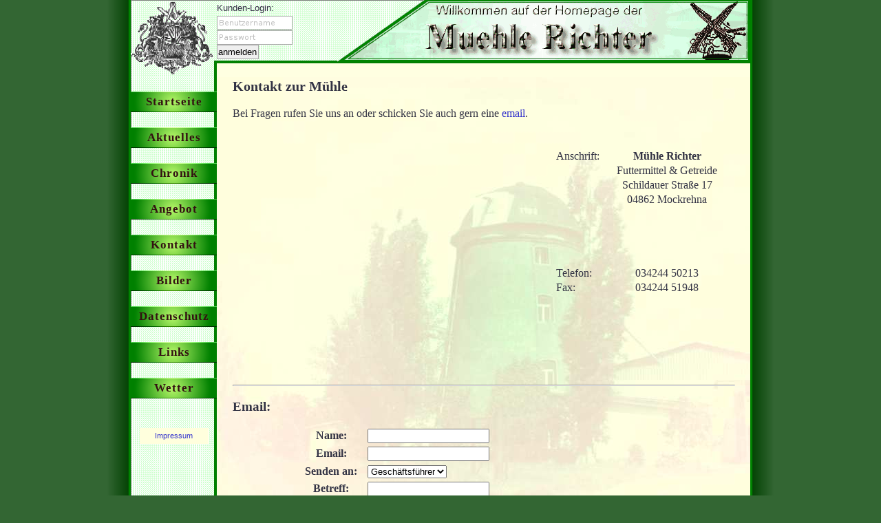

--- FILE ---
content_type: text/html; charset=utf-8
request_url: https://muehle-richter.de/contact/
body_size: 2625
content:
<!DOCTYPE html>
<!--[if lt IE 7]>      <html class="no-js lt-ie9 lt-ie8 lt-ie7"> <![endif]-->
<!--[if IE 7]>         <html class="no-js lt-ie9 lt-ie8"> <![endif]-->
<!--[if IE 8]>         <html class="no-js lt-ie9"> <![endif]-->
<!--[if gt IE 8]><!--> <html class="no-js"> <!--<![endif]-->

    <head>
<title>M&uuml;hle Richter Mockrehna - Futtermittel und Getreide</title>
        <meta charset="utf-8">
        <meta name="keywords" content="M&uuml;hle Richter, Holl&auml;nder, Sachsen, Turmwindm&uuml;hle, Windm&uuml;hle , Getreidem&uuml;hle, Muehle Richter, Muehle, M&uuml;hle, Richter, Mockrehna, Futtermittel, Getreide, Zuchtbedarf, Taubenfutter, Landhandel, Eilenburg, Torgau, Oschatz, Fischfutter, M&ouml;hren, Futterkartoffeln, Saatgut, Schrot">
        <meta name="description" content="Webauftritt der M&uuml;hle Richter in Mockrehna.">
        <meta name="expires" content="never">
        <meta name="publisher" content="Carsten Richter">
        <meta name="copyright" content="Muehle Richter">
        <meta name="robots" content="index,follow">
        <meta name="verify-v1" content="AsRUJc6Jhgp4Gw/NKMx2Np+ruO9gXO5rv7Z5o4p1RuA=" />
        <meta content=yes name=allow-search>
        <meta content="30 days" name=revisit-after>
        <meta content="deutsch, de" name=language>
        <meta content="M&uuml;hle Richter Mockrehna" name=searchtitle>
        <meta content=de name=content-language>
        <meta name="date" content="2008-08-30T08:49:37+01:00">
        <meta name="author" content="Carsten Richter">
        <meta http-equiv="X-UA-Compatible" content="IE=edge,chrome=1">
        <meta name="description" content="">
        <meta name="viewport" content="width=device-width, initial-scale=1">
        <link rel="stylesheet" href="/static/css/main.css">
        
    </head>
    <body bgcolor="#336633" leftmargin=0 topmargin=0 marginwidth=0 marginheight=0>
    <table width=970 border=0 cellpadding=0 cellspacing=0 align="center">
        <tr>
            <td rowspan="2" background="/static/img/index/border_l.gif" width=35></td>
            <td background="/static/img/index/wappen_back.gif" width=125 height=112 style="line-height:0;">
                <a href="/">
                    <img src="/static/img/wappen.gif" border=0 alt="Wappen der M&uuml;hle" width="120" height="108">
                </a>
            </td>
            <td background="/static/img/index/head_back.gif" width=775 height=112 valign="bottom">
                <img alt="M&uuml;hle Richter Mockrehna" src="/static/img/header.gif" style="float:right;">
                <span id="login_form">Kunden-Login:</span>
                
                    <form id="login_form" method="post" action="/login/">
                    <input type='hidden' name='csrfmiddlewaretoken' value='Whj5djguSQ3DEMBFTzewl6NBefvPxPhpmtZok2XLFur4krHYjuHz3TLeWEACW56V' />
                        <input class="username" type="text" name="username" value="" size="12" />
                        <input class="password" type="password" name="password" value="" size="12" /><br />
                        <input type="submit" value="anmelden" />
                    </form>
                
            </td>
            <td rowspan="2" background="/static/img/index/border_r.gif" width=35></td>
        </tr>
        <tr>
            <td width=125 background="/static/img/index/navi_back.gif" valign="top" align="left"><br>
                <ul class="navi">
                <li><a href="/">Startseite</a></li>
                <li><a href="/news/">Aktuelles</a></li>
                <li><a href="/chronicle/">Chronik</a></li>
                <li><a href="/products/">Angebot</a></li>
                <li><a href="/contact/">Kontakt</a></li>
                <li><a href="/pictures/">Bilder</a></li>
                <li><a href="/privacy/">Datenschutz</a></li>
                <li><a href="/links/">Links</a></li>
                
                <li><a href="/weather/">Wetter</a></li>
                
                </ul>
                <br>
                <table width="100" border="0" cellpadding="5" cellspacing="0" align="center" bgcolor="#ffffdd">
                    
                    <tr>
                        <td align="center" class="small" style="font-family:sans-serif;">
                            <a href="/imprint/">Impressum</a>
                        </td>
                    </tr>
                </table>
                <br>
                <br>
            </td>
            <td width=775 background="/static/img/index/bg2.jpg" valing="top">
                <table class="content">
                    <tr>
                        <td valign="top">
                            <h1>
    Kontakt zur M&uuml;hle
</h1>
                        </td>
                    </tr>
                    <tr>
                        <td valign="top" align="right">
                            

                        </td>
                    </tr>
                    <tr>
                        <td valign="top">
                            

                        </td>
                    </tr>
                    <tr>
                        <td valign="top" style="padding-bottom:15px;">
                            
Bei Fragen rufen Sie uns an oder schicken Sie auch gern eine <a href="#Email">email</a>.<br><br>
<table border=0 cellpadding="0" cellspacing="0" align=center width=100%>
    <tr align=center>
	<td width="300">
            <iframe width="450" height="350" frameborder="0" scrolling="no" marginheight="0" marginwidth="0" id="gmap_canvas" src="https://maps.google.com/maps?width=450&height=350&hl=de&q=M%C3%BChle%20Richter%20Mockrehna+(M%C3%BChle%20Richter)&t=&z=11&ie=UTF8&iwloc=B&output=embed"></iframe>
	<td valign="center" align="right">
	    <table border=0 cellpadding="0" cellspacing="20" align="center" width=100%>
		<tr>
		    <td valign="top">
			Anschrift:
		    </td>
		    <td width="200" height="150" valign="top" align="center">
	                <b>M&uuml;hle Richter</b>
        		<br>Futtermittel &amp; Getreide
	                <br>Schildauer Stra&szlig;e 17
	                <br>04862 Mockrehna<br><br><br><br>
		    </td>
		</tr>
		<tr>
		    <td valign="top">
		        Telefon:<br>Fax:
		    </td>
		    <td align="center">
			034244 50213<br>034244 51948<br><br>
		    </td>
		</tr>
	    </table>
	</td>
    </tr>
    <tr>
        <td colspan=3><hr>
            <form action="/contact/" method="post">
                <input type='hidden' name='csrfmiddlewaretoken' value='Whj5djguSQ3DEMBFTzewl6NBefvPxPhpmtZok2XLFur4krHYjuHz3TLeWEACW56V' />
                <h3><a name="Email">Email</a>:</h3>
                <table width="75%" align="center" border=0>
                    <tr><th><label for="id_name">Name:</label></th><td><input type="text" name="name" maxlength="100" required id="id_name" /></td></tr>
<tr><th><label for="id_email">Email:</label></th><td><input type="email" name="email" maxlength="320" required id="id_email" /></td></tr>
<tr><th><label for="id_senden_an">Senden an:</label></th><td><select name="senden_an" id="id_senden_an">
  <option value="0">Geschäftsführer</option>

  <option value="1">Webmaster</option>

</select></td></tr>
<tr><th><label for="id_betreff">Betreff:</label></th><td><input type="text" name="betreff" maxlength="100" required id="id_betreff" /></td></tr>
<tr><th><label for="id_nachricht">Nachricht:</label></th><td><textarea name="nachricht" cols="40" rows="10" required id="id_nachricht">
</textarea></td></tr>
<tr><th><label for="id_captcha_1">Captcha:</label></th><td>
<img src="/captcha/image/f3983e15b2bee5d687d4d37707b4060f23d0571c/" alt="captcha" class="captcha" /><input id="id_captcha_0" name="captcha_0" type="hidden" value="f3983e15b2bee5d687d4d37707b4060f23d0571c" />
<input autocapitalize="off" autocomplete="off" autocorrect="off" spellcheck="false" id="id_captcha_1" name="captcha_1" type="text" />

</td></tr>
                <tr>
                  <td colspan=2>
                    <button class='js-captcha-refresh'></button>
                    <input type="submit" value="Senden" name="submit">
                  </td>
                </tr>
                </table>
            </form>
        </td>
    </tr>
</table>



                        </td>
                    </tr>
                </table>
            </td>
        </tr>
        <tr>
            <td background="/static/img/index/corner_l.gif" width="35" height="35"></td>
            <td colspan="2" background="/static/img/index/border_b.gif" height="35"></td>
            <td background="/static/img/index/corner_r.gif" width="35" height="35"></td>
        </tr>
        <tr>
            <td colspan="4" align="center" class="small">
                &copy; 2020 M&uuml;hle Richter
            </td>
        </tr>
    </table>
    </body>
</html>




--- FILE ---
content_type: text/css
request_url: https://muehle-richter.de/static/css/main.css
body_size: 2199
content:
/* GENERAL **********************************************************/
html
{
	overflow-y:scroll;
}


body
{
        scrollbar-DarkShadow-Color:#336633;
        scrollbar-Track-Color:#595;
        scrollbar-Face-Color:#338800;
        scrollbar-Shadow-Color:#020;
        scrollbar-Highlight-Color:#00aa00;
        scrollbar-3dLight-Color:#00AA00;
        scrollbar-Arrow-Color:#ff0;
        height:100%;
	margin:0;
	padding:0;
}

h1 {	font-size:15pt; margin:0 0 0.3em 0;}

h2 {    font-size:14pt; margin:0 0 0.3em 0; }

table { 
    font-family:'times new roman', serif;
    font-size:12pt;
    line-height:16pt;
    border:none;
}

th { 
    font-size:12pt;
    font-weight: bold; 
}

td { 
    color:#334;
    vertical-align: top;
}

a:link { text-decoration:none; color:#33c; }
a:active { text-decoration:none; color:#c00; }
a:visited { text-decoration:underline; color:#33c; }
a:hover {text-decoration:underline; color:#c33; }

.small { 
    font-size: 8pt;
    line-height:1.3em;
}
.small a{ 
    text-decoration:none;
}


.center { 
    display:table;
    text-align:center;
    margin-left: auto;
    margin-right: auto;
}

.left { 
    float:left;
}

.right { 
    float:right;
}

.title {
    color: #222;
    font-weight: bold;
    //background-color:#ddddee;
    border-width:1px 0px 1px 0px; 
    border-color:#cc0000; 
    line-height:1.5em;
    border-style:dotted; 
    padding:0px 0px;
    //background-image: url(images/title_bg.gif);
    //background-repeat: repeat;
    //background-position: left top;

}


/* CONTENT *********************************************************/

table.content {
    margin-left: auto;
    margin-right: auto;
    margin-top: 0;
    width:95%;
    border:0;
    
}


/* MAIN NAVIGATION***************************************************/

ul.navi {
    list-style-image:none;
    list-style-position:outside;
    list-style-type:none;
    margin:0 0 0 0;
    padding:0;
    text-align: center;
    width=121px;
}

ul.navi li {
    margin-bottom:22px;
    padding:0;
    width=121px;
}

ul.navi li a:link, ul.navi li a:active, ul.navi li a:visited {
    display:block;
    text-align:center; 
    font-family:'times new roman', serif;
    font-size:13pt;
    text-decoration:None;
    color: #311;
    font-weight:bold;
    letter-spacing:1px;
    line-height:30px;
    margin:0px;
    background: url(/static/img/navi/navi.png);
}

ul.navi li a:hover, ul.navi li a:focus, ul.navi li a:active  {
    text-decoration:None;
    color: #900;
    background: url(/static/img/navi/navi_hover.png);
}


/* GALLERY *******************************************************/

td.gallery {
    vertical-align:middle;
    width:150px;
    text-align: center;
}

td.gallery img{
    border:outset 2px #333;
}

/* MAIN LIST (SORT) **********************************************/

/*
th.cell {
    border-top:1px solid #616161;
    border-bottom:1px solid #333333;
}
*/

table.mainlist {
    margin-left: auto;
    margin-right: auto;
    width:100%;
}

th.cell {
    border-bottom: solid 1px gray;
}
th.cell a {
    text-align:center; 
    font-family:helvetica,sans-serif;
}

td.cell {
    font-size:11pt;
    padding:0 10px;
    font-family:helvetica,sans-serif;
}


th.cell a:link     {color:#113;}
th.cell a:visited  {color:#113;}
th.cell a:hover    {color:#913;}
th.cell a:active   {color:#913;}


th.cell a.active:link    {text-decoration:underline; color:#113;}
th.cell a.active:visited {text-decoration:underline; color:#113;}
th.cell a.active:hover   {text-decoration:underline; color:#913;}
th.cell a.active:active  {text-decoration:underline; color:#913;}


/* NEWS ***** **********************************************/

/*
th.cell {
    border-top:1px solid #616161;
    border-bottom:1px solid #333333;
}
*/

/*.container {    width:600px;    height:auto;    border:1px solid;}
.left {    width:200px;    height:100%;    background:red; float:left;}
.right {    height:100%;    width:auto;    background:blue; overflow:hidden;}*/

div.news{
    height:auto;
    /*vertical-align:top;*/
    /*clear:both;*/
    margin: 10px 0;
    padding:10px;
    /*display:inline-block;*/
    border-bottom:solid 1px darkgreen;
}

img.news {
    max-width:150px;
    height:auto;
}

div.newspic{
    width:150px;
    height:100%;
    float:left;
}

div.newscontent{
    height:100%;
    width:auto;
    overflow:hidden;
    padding-left:1em;
    margin:0;
}

div.newscontent span{
    font-family:helvetica, sans-serif;
    font-size:10pt;
    float:right;
}

div.newscontent h2{
    font-family:helvetica, sans-serif;
    font-size:13pt;
    font-weight:bold;
    border-bottom:dotted 1px darkred;
}

div.newscontent p{
    margin-top: 2em;
}


/* LINKS ***********************************************************/

/*
th.cell {
    border-top:1px solid #616161;
    border-bottom:1px solid #333333;
}
*/

/*.container {    width:600px;    height:auto;    border:1px solid;}
.left {    width:200px;    height:100%;    background:red; float:left;}
.right {    height:100%;    width:auto;    background:blue; overflow:hidden;}*/

ul.links li {
    
}

div.links{
    height:auto;
    /*vertical-align:top;*/
    /*clear:both;*/
    margin: 0 0;
    padding:10px;
    /*display:inline-block;*/
    float:left;
}

img.links {
    max-width:200px;
    height:auto;
}

div.linkspic{
    width:200px;
    height:100%;
    width:auto;
    overflow:hidden;
    text-decoration:none;
    padding-left:1em;
    margin:0;
}



/* MAIN FILTER ******************************************************/

ul.mainfilter {
    border-top:1px solid #616161;
    border-bottom:1px solid #333333;
    display:inline;
    float:left;
    list-style-image:none;
    list-style-position:outside;
    list-style-type:none;
    width=100%;
    margin:10px 0;
    padding:0 0;
    background:transparent url(/static/img/navi/filterbar1.png) repeat;
    /*background:#855;*/
    border-radius: 10px;
    overflow: hidden;
}

ul.mainfilter li {
    display:inline;
    margin:0 0;
    padding:0;
}

ul.mainfilter li a {
    /*border-left:1px solid #B3B3F7;
    border-right:1px solid #020141;*/
    text-decoration:None;
    float:left;
    text-align:center; 
    /*font-family:'times new roman', serif;*/
    font-family:helvetica,sans-serif;
    font-size:11pt;
    text-shadow: 0 1px 0 #b64;
    font-weight:normal;
    letter-spacing:1px;
    line-height:31px;
    margin:2px 0px;
    padding:0 10px;
    width:auto;
    min-width:30px;
}


ul.mainfilter li a:link     {color:#dd0;}
ul.mainfilter li a:visited  {color:#dd0;}
ul.mainfilter li a:hover    {color:#ff6;margin:4px 0px 0 0 ;}
ul.mainfilter li a:active   {color:#ff6;margin:4px 0px 0 0 ;}

ul.mainfilter li a.active:link   {color:#ff6;margin:4px 0px 0 0 ;}
ul.mainfilter li a.active:visited{color:#ff6;margin:4px 0px 0 0 ;}
ul.mainfilter li a.active:hover  {color:#ff6;margin:4px 0px 0 0 ;}
ul.mainfilter li a.active:active {color:#ff6;margin:4px 0px 0 0 ;}
/*
a.slide:visited  {font-weight: bold; color:#ffff00;}
a.slide:hover    {font-weight: bold; color:#00cc00;}
a.slide:active   {font-weight: bold; color:#00cc00;}
*/


/*A.sitemap { text-decoration:none; color:000000; }*/


/* INFO BOX ******************************************************/

a.infobox {
    /*border-bottom: 1px dashed #c30;*/
    text-decoration:none;
    position:relative;
}

a.infobox:hover {
    text-decoration:underline;
    /*cursor:help;
    color:#c30;
    background:white;*/
}

a.infobox span {
    visibility:hidden;
    position:absolute;
    font-size:11pt;
    left:-99em;
    bottom: 0ex;
    z-index: 5;
    padding:1em;
    min-width: 20em;
    text-decoration:none;
    border-radius: 10px;
    border:1px dotted darkred;
}

a.infobox:hover span, a.infobox:focus span, a.infobox:active span {
    visibility:visible;
    left:-23em;
    /*left:auto;*/
    /*right:-25em;*/
    z-index: 1;
    color:#333;
    background:#f1f1f1;
}

/* a.infobox span { display:none; }  a.infobox:hover span { display:block; } */ /* IE 5 */



/* PRODUCT DETAILS  ******************************************************/



/*
table.product-details {
    border: solid 1px black;
}
*/

table.product-details th, table.product-details td {
    font-family:helvetica, sans-serif;
    vertical-align:top;
    text-align:left;
    padding: 0.5em;
}

table.product-details p {
    margin: 0;
}


/* LOGIN FORM  ******************************************************/



#login_form   {
    font-family:helvetica, sans-serif;
    font-size: 10pt;
}

#login_form  input{
    font-family:helvetica, sans-serif;
    font-size: 10pt;
    padding: 1px;
    margin: 0;
    line-height:12pt;
    border: solid 1pt darkgray;
}

#login_form  input.username{
    background-image: url(/static/img/username.png);
    background-repeat: no-repeat;
}
#login_form  input.password{
    background-image: url(/static/img/password.png);
    background-repeat: no-repeat;
}
#login_form  input:hover{
    background-image: none;
}
#login_form  input:active{
    background-image: none;
}
#login_form  input:focus{
    background-image: none;
}

table.product-details p {
    margin: 0;
}

